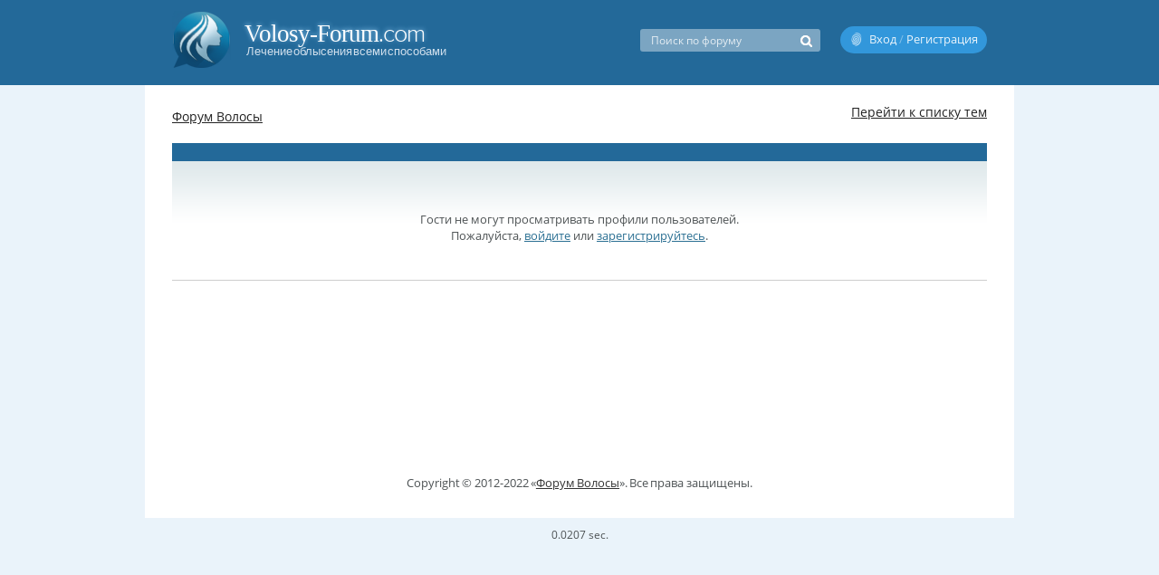

--- FILE ---
content_type: text/html; charset=windows-1251
request_url: https://volosy-forum.com/profile/merci/
body_size: 6553
content:
<!DOCTYPE html PUBLIC "-//W3C//DTD HTML 4.01//EN" "http://www.w3.org/TR/html4/strict.dtd">
<html lang="ru"><head>

<!-- Global Site Tag (gtag.js) - Google Analytics -->
<script async src="https://www.googletagmanager.com/gtag/js?id=UA-132828826-1"></script>
<script>
  window.dataLayer = window.dataLayer || [];
  function gtag(){dataLayer.push(arguments);}
  gtag('js', new Date());

  gtag('config', 'UA-132828826-1');
</script>

<meta http-equiv="Content-Type" content="text/html; charset=windows-1251">
<link href="images/favicon.ico?2" type="image/x-icon" rel="shortcut icon">
<base href="/" />
<title></title>
<meta name="keywords" content="">
<meta name="description" content="">
<link rel="canonical" href="https://volosy-forum.com/profile/merci/">
<!--123 uri="/profile/merci/" -->

<link href="style.css?1374384564" type="text/css" rel="stylesheet">
<script type="text/javascript" src="js/jquery-1.9.1.js"></script>

</head>

<body>
<div class="header">
<div style="margin:0 auto; width:960px;">

<a href="./">
<div style="position:absolute; z-index:1; margin-left:30px; background: #236999; width:347px; height:67px; margin-top:12px;">
   <div style="float:left;width:65px">
	<img src="images/logo.png" alt="Форум о волосах, лечение облысения, пересадка волос, миноксидил"/>
   </div>
   <div style="width:300px; margin-top:10px; margin-left:80px;">
    	<p style="font-family:'Open Sans'; margin:0px; color:#fff; font-size:27px; letter-spacing:-1px; text-shadow: 0px -1px 5px #8BC7F0;">Volosy-Forum<span style="font-family:'Proxima Nova Light';">.com</span></p>
	<p style="font-family:Consolas,arial;margin-top:-4px;margin-left:2px; font-size:13px; color:#D0DFEC; word-spacing:-3px;">Лечение облысения всеми способами</p>        
   </div>

</div>
</a>



<div style="float:right; margin-top:8px;">


<style>
.h_search ::-webkit-input-placeholder {color:#E5EDF3; opacity:1;}
.h_search ::-moz-placeholder          {color:#E5EDF3; opacity:1;}
.h_search :-moz-placeholder           {color:#E5EDF3; opacity:1;}
.h_search :-ms-input-placeholder      {color:#E5EDF3; opacity:1;}
</style>


            <style>
            #user_text {
				width:670px;
				height:230px;
				background:#fff;
				border: 1px solid #D6D6D6;
				border-radius:7px;

				padding-top: 6px; 
				margin-bottom:10px; 

				
				padding-left:10px; 
				color:#333;
			}
			
            #user_name {
				width:220px;
				height:23px;
				background:#fff;
				border: 1px solid #D6D6D6;
				border-radius:7px;

				margin-bottom:10px; 

				
				padding-left:10px; 
				color:#333;
			}
            </style>
	
	    
    	<div class="login">
        <div class="login_in">
            <a href="login.html" rel="nofollow" title="Войти на форум">Вход</a> / <a href="reg.html" rel="nofollow" title="Создать аккаунт на форуме">Регистрация</a>
        </div>
    </div>
        
    <div style="float:right; margin-top:24px; margin-right:22px;" class="h_search">
        <form method="post" action="/" style="height:25px;" name="hsform">
            <input type="text" name="s" value="" id="user_name" style="display:block; float:left; width:157px; padding:2px 8px 2px 12px; height:21px; border-radius: 0px; background-color: rgba(255, 255, 255, 0.4); border:none; color:#fff; font-family:'Open Sans Regular'; font-size:12px; border-radius: 3px 0px 0px 3px;" placeholder="Поиск по форуму" autocomplete="off" /><span style="display:block; float:left; background:url(images/h_search_icon.png) no-repeat 0px 7px rgba(255, 255, 255, 0.4); width:22px; height:25px; border-radius: 0px 3px 3px 0px;" onClick="javascript:document.hsform.submit();"></span>
            <input type="hidden" name="search_forum" value="go" />
        </form>
    </div>

</div>
</div>
</div>
<div id="container">


<div style="overflow:hidden; width:900px; margin:0 auto;" id="content">

<!---->

<div style="margin-top:20px; margin-bottom:20px; overflow:hidden;" class="tlink">
	
    <div style="float:left; margin-top:5px;">
    	<a href="./">Форум Волосы</a>     </div>
    
    <div style="float:right;">
        <a href="./" class="">Перейти к списку тем</a>
    </div>

</div>

<div style="">


    <div class="gDivLeft">
        <div class="gDivRight">
            <table class="gTable" bgcolor="#FFFFFF" border="0" cellpadding="0" cellspacing="0" width="100%">
                <tbody>
                
                    <tr>
                        <td class="gTableTop" colspan="7">
                        	<div style="float:right" class="gTopCornerRight"></div>
                        	                        </td>
                    </tr>
                    
                </tbody>
            </table>
        </div>
    </div>
    
    <div style="padding: 0px 0px;" class="faq_content">
    
    <style>
     .faq_content a {
		color:#2A6F92;
	}
	
	.faq_content p {
		margin-top:5px;
		margin-bottom:35px;
		font-size:14px;
		color:#444;
	}
	
	img.clear {
		margin-top:10px;
		box-shadow:none;
	}
	
    .faq_content span.title {
		display:block; font-family:'Open Sans Regular'; margin-bottom:15px; font-size:22px; letter-spacing:-0.2px;
	}
	
	.faq_content span.t {
		font-size:14px;
	}
	
	ol {
		padding-left:20px;
	}
	
	ol li {
		line-height:22px;
	}
	
	ol li a {
		font-size:13px;
	}
	
	li a.active {
		font-family:'Open Sans Bold';
	}
	
	.hidden {
		display:none;
	}
	
	.hp_edit {
		position:absolute;
		width:900px;
	}
	
	.hp_edit a {
		background: none repeat scroll 0% 0% #9AB8BF;
		color: #FFF;
		font-size: 11px;
		text-decoration: none;
		padding: 4px 10px;
		border-radius: 3px;
	}
    </style>
    

<div style="text-align:center; padding-top:20px; background: url('images/bg.png') repeat-x #fff;
min-height:70px;">

		<div style="margin-top:35px;">
Гости не могут просматривать профили пользователей. <br /> Пожалуйста, <a href="login.html">войдите</a> или <a href="reg.html">зарегистрируйтесь</a>.
</div>

</div>

</div>
    
    </div>

    <div style="padding-top:20px; padding-bottom:20px; border-bottom: 1px solid #CECECE;">
    
    </div>

</div>

</div>


<div style="padding-bottom:30px; padding-top:30px; width:960px; text-align:center; font-size:13px; word-spacing:-0.8px; background:#fff; margin:0 auto;" id="copyright">

Copyright &copy; 2012-2022 «<a href="./" rel="nofollow" class="link_url">Форум Волосы</a>». Все права защищены.

</div>

</div>

</body>
</html><div style='text-align:center; font-size:12px; margin: 10px 0px 10px 0px;'>0.0207 sec.</div>

--- FILE ---
content_type: text/css
request_url: https://volosy-forum.com/style.css?1374384564
body_size: 11963
content:
body {
	margin: 0px;
	padding: 0px;
	font-family: 'Open Sans Regular', tahoma, Geneva, Arial, Helvetica, sans-serif;
	font-size: 13px;
	color: #4D5254;	
	overflow-y:scroll;
	background:#EAF3FA;
}

input {
	border: 1px solid #999999;
}

a {
	color:#4D5254;
}

a:hover {
	color:#236999;
}

img,a { border:none; outline:none; }

#container {
text-align:left;
position:relative;
margin:auto;
width:960px;
background:#fff;
}

/*#link a {
	color:#43494D; font-size:14px;
	font-family:'Open Sans Italic';
}

#link a:hover {
	color:#236999;
}

#link a.link_post {
	color:#43494D;
}

#link a.link_post:hover {
	color:#236999;
}

#link {
border-bottom: 1px solid#CECECE;
}*/

a.link_post {
	color:#106DAD;
}

a.link_post:hover {
	color:#338BC7;
}

.n {
font-size:14px; float:left; width:30px; text-align:center; margin-left:13px;
}

.color {
color:#C2800E; font-size:11px; font-weight:bold;
}

.message {

}

.message:hover {

}

.message2 {

}

.message2:hover {

}

@font-face {
    font-family: "segoeuil";
    src:  url("images/theme/segoeuil.ttf");
  }
@font-face {
    font-family: "seguisb";
    src:  url("images/theme/seguisb.ttf");
}

.link_url {
color:#333; font-size:13px;
}
.link_url:hover {
color:#222;
}

.link_forum {
color:#575650; text-decoration:none;
}
.link_forum:hover {
color:#575650; text-decoration:none;
}

.border {
border-top:1px solid #939393;
border-left:1px solid #939393;
border-right:1px solid #E6E6E6;
border-bottom:1px solid #E6E6E6;
color:#595858;
padding:4px;
background-color:#F7F7F7;
}

.header {
    height: 94px;
    width: 100%;
    background: none repeat scroll 0% 0% #236999;
}

.text {
font-family:tahoma; font-size:14px; color:#43413B; line-height:18px;
}

div.header-text {
position:absolute; margin-left:440px; margin-top:117px; width:450px;
}

div.header-text h1 {
color:#2C2B28; font-family:'segoeuil'; font-size:32px; line-height:35px;
}

@font-face {
    font-family: "Open Sans Bold";
    src: url("fonts/OpenSans-Bold.eot");
    src: url("fonts/OpenSans-Bold.eot?#iefix")format("embedded-opentype"),
    url("fonts/OpenSans-Bold.woff") format("woff"),
    url("fonts/OpenSans-Bold.ttf") format("truetype");
    font-style: normal;
    font-weight: normal;
}

@font-face {
    font-family: "Open Sans Regular";
    src: url("fonts/OpenSans-Regular.eot");
    src: url("fonts/OpenSans-Regular.eot?#iefix")format("embedded-opentype"),
    url("fonts/OpenSans-Regular.woff") format("woff"),
    url("fonts/OpenSans-Regular.ttf") format("truetype");
    font-style: normal;
    font-weight: normal;
}

@font-face {
    font-family: "Open Sans Italic";
    src: url("fonts/OpenSans-Italic.eot");
    src: url("fonts/OpenSans-Italic.eot?#iefix")format("embedded-opentype"),
    url("fonts/OpenSans-Italic.woff") format("woff"),
    url("fonts/OpenSans-Italic.ttf") format("truetype");
    font-style: normal;
    font-weight: normal;
}

@font-face {
    font-family: "Open Sans Bold Italic";
    src: url("fonts/OpenSans-BoldItalic.eot");
    src: url("fonts/OpenSans-BoldItalic.eot?#iefix")format("embedded-opentype"),
    url("fonts/OpenSans-BoldItalic.woff") format("woff"),
    url("fonts/OpenSans-BoldItalic.ttf") format("truetype");
    font-style: normal;
    font-weight: normal;
}

@font-face {
    font-family: "Proxima Nova Light";
    src: url("fonts/proximanova-light.eot");
    src: url("fonts/proximanova-light.eot?#iefix") format("embedded-opentype"),
    url("fonts/proximanova-light.woff") format("woff"),
    url("fonts/proximanova-light.ttf") format("truetype"), 
	url("fonts/proximanova-light.svg#ProximaNovaLtLight") format("svg");
    font-style: normal;
    font-weight: normal;
}

h1 {
	font-family: 'Open Sans Bold Italic';
	font-size:16px;
	color:#fff; 
	margin:0px; 
	padding:0px;
	text-align:left;
	font-weight:normal;
}

h2 {
	font-family: 'Open Sans Bold';
	font-size:20px;
	color:#333; 
	margin-bottom:20px; 
	padding:0px;
	text-align:left;
	font-weight:normal;
}

b {
	font-family: 'Open Sans Bold';
	font-weight:normal;
}

i {
	font-family: "Open Sans Italic";
	font-style:normal;
}

b i, i b {
	font-family: "Open Sans Bold Italic";
	font-weight:normal;
}

.tlink a {
	color:#222;
	font-size:14px;
}

.tlink span {
	color:#222;
	font-size:14px;
}

.message_text img {
	vertical-align:middle;
	max-width:100%;
}

blockquote span.author {
	display:block;
	font-weight:normal;
	margin-bottom:5px;
	font-family: "Open Sans Bold Italic";
}

blockquote {
    box-shadow: 0px 0px 1px #CCC;
    background: url('images/block_quote.gif') no-repeat scroll 5px 1.3em #FDFDFD;
    border: 5px solid #F5F5F5;
    line-height: 1.4;
    padding: 18px 25px 20px 60px;
    margin-bottom: 0px;
	margin-left:0px;
	border-radius:15px;
	font-family: "Open Sans Italic";
	min-height:35px;
	overflow:hidden;
}

.gTable td {
    background: none repeat scroll 0% 0% #FFF;
    border-bottom: 1px solid #E8E8E8;
    font-size: 13px;
}

td.gTableTop {
    font-size: 14px;
    color: #FFF;
    padding: 10px 20px;
    background:#236999;
    border: medium none;
}

.threadsType {
    font-size: 15px !important;
    font-weight: bold;
    color: #236999;
}

td.gTableSubTop, td .postTdTop {
    background: none repeat scroll 0% 0% #E5EBF5;
    border: 1px solid #E5EBF5;
    color: rgba(0, 0, 0, 0.7);
    padding: 5px 10px;
}

.content_over {
    text-align: left;
}




.threadsType, .threadIcoTd, .threadNametd, .threadPostTd, .threadViewTd, .threadAuthTd, .threadAuthor, .threadLastPostTd, .threadsDetails, .forumOnlineBar {
    padding: 10px;
}

table a {
    color: #173A51;
    text-decoration: underline;
}

td.gTableSubTop a, td .postTdTop a {
    color: rgba(0, 0, 0, 0.7);
}

.btn, a.btn  {
    background:#3297DB;
    color: #fff;
	border-radius: 3px;
	padding: 4px 26px;
	border: 1px solid#3297DB;
	text-align: center;

    font-size: 13px;
	text-decoration:none;
	display:inline-block;
	word-spacing:-1px;
}

.n2, a.n2  {
	background:#5BB915;
	border: 1px solid#5BB915;
}

.codeButtonsb {
    font-size: 12px;
    border: 1px solid rgb(239, 239, 239);
    background: none repeat scroll 0% 0% rgb(239, 239, 239);
    color: rgb(102, 102, 102);
	padding:2px 9px;
	border-radius:5px;
	font-family:'Open Sans Bold';
	display:inline-block;
}

.codeButtonsi {
    font-size: 12px;
    border: 1px solid rgb(239, 239, 239);
    background: none repeat scroll 0% 0% rgb(239, 239, 239);
    color: rgb(102, 102, 102);
	padding:2px 9px;
	border-radius:5px;
	font-family:'Open Sans Italic';
	display:inline-block;
}

.codeButtonsu {
    font-size: 12px;
    border: 1px solid rgb(239, 239, 239);
    background: none repeat scroll 0% 0% rgb(239, 239, 239);
    color: rgb(102, 102, 102);
	padding:2px 9px;
	border-radius:5px;
	font-family:'Open Sans Regular';
	display:inline-block;
	text-decoration:underline;
}

.codeButtonsyoutube {
    font-size: 12px;
    border: 1px solid rgb(239, 239, 239);
    background: none repeat scroll 0% 0% rgb(239, 239, 239);
    color: rgb(102, 102, 102);
	padding:2px 9px;
	border-radius:5px;
	font-family:'Open Sans Regular';
	display:inline-block;
}

.codeButton {
    font-size: 12px;
    border: 1px solid rgb(239, 239, 239);
    background: none repeat scroll 0% 0% rgb(239, 239, 239);
    color: rgb(102, 102, 102);
	padding:2px 9px;
	border-radius:5px;
	font-family:'Open Sans Regular';
	display:inline-block;
}

textarea {
	font-family:'Open Sans Regular';
	font-size:14px;
	line-height:21px;
}

.smiles {
margin-top:-5px; margin-left:3px; margin-bottom:20px;
}

.smiles img {
	 cursor:pointer;
}

.tag {
	margin-top:-5px; margin-left:3px; margin-bottom:10px;
}

.tag span {
	cursor:pointer;
}

.threadDescr {
	font-size: 12px;
	color: #585858;
	padding-top: 2px;
}

.hidden_opacity {
	opacity:0.2;
}

td.switchActive {
    background: none repeat scroll 0% 0% #3297DB;
    color: #FFF;
    padding: 5px 10px;
    border-radius: 20px;
	float:left;
	margin-right:3px;
	font-size:11px;
}

span.switchActive {
    background: none repeat scroll 0% 0% #3297DB;
    color: #FFF;
    padding: 5px 10px;
    border-radius: 20px;
}

td.switch {
    padding:0px 0px;
	background:#F0F4F6;
	border-radius:20px;
	float:left;
	margin-right:3px;
	margin-top:5px;
	font-size:11px;
}

td.switch a {
	text-decoration:none;
	padding: 5px 10px;
}

span.switch {
    padding: 2px 3px;
}

table .switches a {
	color:#4D5254;
}

#content {
	min-height:400px;
}

.login, .profile {
    margin-right: 30px;
}

.login {
    float: right;
    margin-top: 21px;
    height: 30px;
    border-radius: 20px;
    background: url('images/fingerprint.png') no-repeat scroll 10px 7px #3297DB;
}

.login_in {
    padding: 5px 10px 5px 32px;
    font-size: 13px;
    color: rgba(255, 255, 255, 0.4);
}

.login_in a {
    text-decoration: none;
    color: rgba(255, 255, 255, 0.9);
}

.login_in a:hover {
    text-decoration: none;
    color: #FFF;
}

.faq, .profile {
    margin-right: 20px;
}

.faq {
    float: right;
    margin-top: 21px;
    height: 30px;
    border-radius: 20px;
    background:#3297DB;
}

.faq_in {
    padding: 5px 32px 5px 32px;
    font-size: 13px;
    color: rgba(255, 255, 255, 0.4);
}

.faq_in a {
    text-decoration: none;
    color: rgba(255, 255, 255, 0.9);
}

.faq_in a:hover {
    text-decoration: none;
    color: #FFF;
}

.mes_author a {
	font-size:12px; color:#4E5356; text-decoration:underline;
}

.mes_author a:hover {
	color:#236999;
}

.profile_avatar .round {
    position: absolute;
    display: inline-block;
    width: 30px;
    height: 30px;
    background: url("images/round.png") repeat scroll 0% 0% transparent;
}

.table_left {
    display: table-cell;
    vertical-align: top;
    color: #7E7E7E;
    width: 240px;
	text-align:left;
}

.table_right {
    display: table-cell;
    vertical-align: top;
	text-align:left;
	color:#000;
}

.hp_static {
    display: inline-block;
    margin-top: 10px;
}

.groupicon {
    font-size: 11px;
    text-align: center;
    color: #FFF;
    padding: 5px 10px 5px 10px;
    border-radius: 3px;
}

.gColor1 {
    background: none repeat scroll 0% 0% #00A0DB;
}

.table_user {
    width: 100%;
    border-bottom: 1px solid #EBEDEF;
    padding-bottom: 10px;
}

.table_user {
    display: table;
    margin-top: 10px;
    font-size: 13px;
}

.hp_userinfo {
    padding: 20px 130px;
}

.content_over {
    text-align: left;
}

.header_m_icon a img {
	opacity:0.7;
	transition: all 0.1s linear 0s;
}

.header_m_icon a img:hover {
	opacity:1;
}

textarea {
	resize:none;
}

.forumIcoTd, .forumThreadTd, .forumPostTd {
    text-align: center;
}
.forumIcoTd {
    padding: 15px 8px;
    width: 64px;
}

.forumNameTd {
    padding: 15px 15px 15px 0px;
	width:350px;
}

.forumNameTd a {
    font-size:13px;
}

.forumDescr, .forumModer {
    font-size: 11px;
    color: #7a7a7a;
    margin-top: 3px;
	line-height:14px;
}

.forumPostCounters {
    width: 200px;
    padding-right: 25px;
    line-height: 22px;
}

.forumLastPostTd {
    font-size: 11px;
    color: #989caa;
    line-height: 18px;
    width: 250px;
}

.usertext img {
	vertical-align:middle;
	max-width:100%;
}

.FrmBotTbl td.legendTd {
	padding-right:5px;
}

.f__info a {
	color:#3A738E;
}

input {
	outline:none;
}

.reg_input {
	width:220px;
	height:23px;
	background:#fff;
	border: 1px solid #D6D6D6;
	border-radius:7px;

	margin-bottom:10px; 

	
	padding-left:10px; 
	color:#333;
}

.opacity_05 {
	opacity:0.5;
}

.opacity_05:hover {
	opacity:1;
}

.opacity_08 {
	opacity:0.8;
}

.opacity_08:hover {
	opacity:1;
}